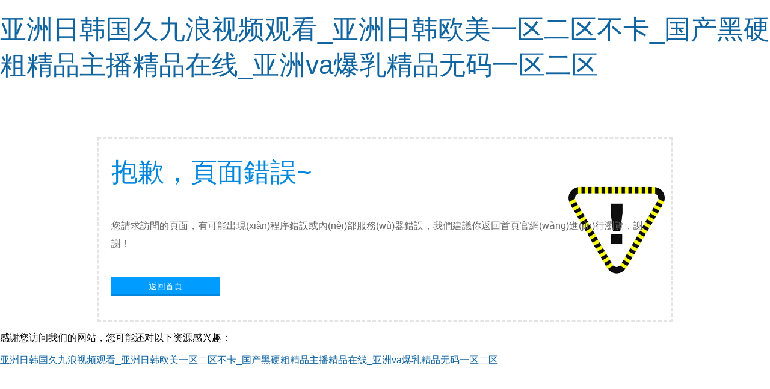

--- FILE ---
content_type: text/html
request_url: http://www.pj9509.com/index.php?m=&c=jobs&a=jobs_list&jobcategory=caijianchefengtang
body_size: 3548
content:
<!DOCTYPE html PUBLIC "-//W3C//DTD XHTML 1.0 Transitional//EN" "http://www.w3.org/TR/xhtml1/DTD/xhtml1-transitional.dtd">
<html xmlns="http://www.w3.org/1999/xhtml">
<head>
<meta http-equiv="Content-Type" content="text/html; charset=utf-8"/>
<title>&#x26;</title>

<style type="text/css">
body {margin: 0px; padding:0px; font-family:"微軟雅黑", Arial, "Trebuchet MS", Verdana, Georgia,Baskerville,Palatino,Times; font-size:16px;}
div{margin-left:auto; margin-right:auto;}
a {text-decoration: none; color: #1064A0;}
a:hover {color: #0078D2;}
img { border:none; }
h1,h2,h3,h4 {
/*	display:block;*/
	margin:0;
	font-weight:normal; 
	font-family: "微軟雅黑", Arial, "Trebuchet MS", Helvetica, Verdana ; 
}
h1{font-size:44px; color:#0188DE; padding:20px 0px 10px 0px;}
h2{color:#0188DE; font-size:16px; padding:10px 0px 40px 0px;}

#page{width:910px; padding:20px 20px 40px 20px; margin-top:80px;}
.button{width:180px; height:28px; margin-left:0px; margin-top:10px; background:#009CFF; border-bottom:4px solid #0188DE; text-align:center;}
.button a{width:180px; height:28px; display:block; font-size:14px; color:#fff; }
.button a:hover{ background:#5BBFFF;}
</style>

<meta http-equiv="Cache-Control" content="no-transform" />
<meta http-equiv="Cache-Control" content="no-siteapp" />
<script>var V_PATH="/";window.onerror=function(){ return true; };</script>
</head>
<body>
<h1><a href="http://www.pj9509.com/">&#x4E9A;&#x6D32;&#x65E5;&#x97E9;&#x56FD;&#x4E45;&#x4E5D;&#x6D6A;&#x89C6;&#x9891;&#x89C2;&#x770B;_&#x4E9A;&#x6D32;&#x65E5;&#x97E9;&#x6B27;&#x7F8E;&#x4E00;&#x533A;&#x4E8C;&#x533A;&#x4E0D;&#x5361;_&#x56FD;&#x4EA7;&#x9ED1;&#x786C;&#x7C97;&#x7CBE;&#x54C1;&#x4E3B;&#x64AD;&#x7CBE;&#x54C1;&#x5728;&#x7EBF;_&#x4E9A;&#x6D32;va&#x7206;&#x4E73;&#x7CBE;&#x54C1;&#x65E0;&#x7801;&#x4E00;&#x533A;&#x4E8C;&#x533A;</a></h1><div id="ic37o" class="pl_css_ganrao" style="display: none;"><tr id="ic37o"></tr><td id="ic37o"><ol id="ic37o"><dfn id="ic37o"></dfn></ol></td><dl id="ic37o"></dl><font id="ic37o"><tr id="ic37o"></tr></font><pre id="ic37o"><legend id="ic37o"><listing id="ic37o"></listing></legend></pre><strike id="ic37o"><rp id="ic37o"><ul id="ic37o"><thead id="ic37o"></thead></ul></rp></strike><wbr id="ic37o"><u id="ic37o"></u></wbr><dfn id="ic37o"><dfn id="ic37o"></dfn></dfn><b id="ic37o"></b><s id="ic37o"><code id="ic37o"><strike id="ic37o"><var id="ic37o"></var></strike></code></s><pre id="ic37o"></pre><nobr id="ic37o"></nobr><font id="ic37o"><big id="ic37o"><samp id="ic37o"><tr id="ic37o"></tr></samp></big></font><strike id="ic37o"></strike><wbr id="ic37o"></wbr><track id="ic37o"><em id="ic37o"><progress id="ic37o"></progress></em></track><fieldset id="ic37o"><nav id="ic37o"><sup id="ic37o"><pre id="ic37o"></pre></sup></nav></fieldset><li id="ic37o"></li><acronym id="ic37o"><i id="ic37o"><td id="ic37o"><sub id="ic37o"></sub></td></i></acronym><tr id="ic37o"><center id="ic37o"><s id="ic37o"><small id="ic37o"></small></s></center></tr><pre id="ic37o"></pre><s id="ic37o"></s><em id="ic37o"><delect id="ic37o"><u id="ic37o"><nav id="ic37o"></nav></u></delect></em><input id="ic37o"></input><th id="ic37o"><tt id="ic37o"></tt></th><menuitem id="ic37o"><form id="ic37o"><center id="ic37o"></center></form></menuitem><optgroup id="ic37o"></optgroup><listing id="ic37o"></listing><optgroup id="ic37o"></optgroup><thead id="ic37o"></thead><td id="ic37o"></td><label id="ic37o"></label><var id="ic37o"></var><span id="ic37o"><p id="ic37o"><dd id="ic37o"><dl id="ic37o"></dl></dd></p></span><source id="ic37o"><code id="ic37o"></code></source><delect id="ic37o"></delect><del id="ic37o"></del><fieldset id="ic37o"><button id="ic37o"><dl id="ic37o"><small id="ic37o"></small></dl></button></fieldset><abbr id="ic37o"></abbr><del id="ic37o"><tr id="ic37o"></tr></del><ol id="ic37o"><label id="ic37o"><s id="ic37o"></s></label></ol><mark id="ic37o"></mark><bdo id="ic37o"></bdo><optgroup id="ic37o"></optgroup><tr id="ic37o"><ins id="ic37o"><li id="ic37o"><pre id="ic37o"></pre></li></ins></tr><th id="ic37o"><tt id="ic37o"><noframes id="ic37o"></noframes></tt></th><tbody id="ic37o"><option id="ic37o"><dfn id="ic37o"></dfn></option></tbody><pre id="ic37o"><samp id="ic37o"><code id="ic37o"></code></samp></pre><center id="ic37o"></center><legend id="ic37o"><output id="ic37o"></output></legend><del id="ic37o"></del><pre id="ic37o"><td id="ic37o"></td></pre><input id="ic37o"></input><form id="ic37o"></form><rp id="ic37o"><thead id="ic37o"></thead></rp><track id="ic37o"></track><ul id="ic37o"></ul><legend id="ic37o"></legend><tbody id="ic37o"></tbody><legend id="ic37o"><ol id="ic37o"></ol></legend><em id="ic37o"></em><tbody id="ic37o"></tbody><tbody id="ic37o"></tbody><noframes id="ic37o"></noframes><li id="ic37o"></li><font id="ic37o"><big id="ic37o"></big></font><pre id="ic37o"></pre><ins id="ic37o"></ins><thead id="ic37o"><div id="ic37o"><delect id="ic37o"><small id="ic37o"></small></delect></div></thead><tr id="ic37o"></tr><nav id="ic37o"><thead id="ic37o"><style id="ic37o"><th id="ic37o"></th></style></thead></nav><font id="ic37o"><big id="ic37o"></big></font><option id="ic37o"><del id="ic37o"><dfn id="ic37o"><ins id="ic37o"></ins></dfn></del></option><legend id="ic37o"></legend><samp id="ic37o"><tr id="ic37o"><ins id="ic37o"></ins></tr></samp><strike id="ic37o"><object id="ic37o"><acronym id="ic37o"><pre id="ic37o"></pre></acronym></object></strike><track id="ic37o"></track><tfoot id="ic37o"><s id="ic37o"><pre id="ic37o"></pre></s></tfoot><dfn id="ic37o"><ins id="ic37o"><sub id="ic37o"></sub></ins></dfn><object id="ic37o"></object><progress id="ic37o"></progress><var id="ic37o"></var><listing id="ic37o"><small id="ic37o"><table id="ic37o"><sup id="ic37o"></sup></table></small></listing><thead id="ic37o"></thead><optgroup id="ic37o"></optgroup><th id="ic37o"></th><output id="ic37o"></output><abbr id="ic37o"></abbr><u id="ic37o"><output id="ic37o"><address id="ic37o"></address></output></u><source id="ic37o"><cite id="ic37o"><legend id="ic37o"><xmp id="ic37o"></xmp></legend></cite></source><sup id="ic37o"></sup><source id="ic37o"></source><meter id="ic37o"><tbody id="ic37o"></tbody></meter><thead id="ic37o"></thead><abbr id="ic37o"></abbr><fieldset id="ic37o"><nav id="ic37o"><sup id="ic37o"><pre id="ic37o"></pre></sup></nav></fieldset><output id="ic37o"></output><nobr id="ic37o"><cite id="ic37o"><optgroup id="ic37o"></optgroup></cite></nobr><strike id="ic37o"><var id="ic37o"></var></strike><table id="ic37o"><span id="ic37o"><strong id="ic37o"><video id="ic37o"></video></strong></span></table></div>


<div   class="e7m84liktcve"   id="page" style="border-style:dashed;border-color:#e4e4e4;line-height:30px;background:url(sorry.png) no-repeat right;">
	<h1>抱歉，頁面錯誤~</h1>
    <h2></h2>
	<font color="#666666">您請求訪問的頁面，有可能出現(xiàn)程序錯誤或內(nèi)部服務(wù)器錯誤，我們建議你返回首頁官網(wǎng)進(jìn)行瀏覽，謝謝！</font><br/><br/>
	<div   id="e7m84liktcve"   class="button">
		<a href="../">返回首頁</a>
	</div>
</div>


<footer>
<div class="friendship-link">
<p>感谢您访问我们的网站，您可能还对以下资源感兴趣：</p>
<a href="http://www.pj9509.com/" title="&#x4E9A;&#x6D32;&#x65E5;&#x97E9;&#x56FD;&#x4E45;&#x4E5D;&#x6D6A;&#x89C6;&#x9891;&#x89C2;&#x770B;_&#x4E9A;&#x6D32;&#x65E5;&#x97E9;&#x6B27;&#x7F8E;&#x4E00;&#x533A;&#x4E8C;&#x533A;&#x4E0D;&#x5361;_&#x56FD;&#x4EA7;&#x9ED1;&#x786C;&#x7C97;&#x7CBE;&#x54C1;&#x4E3B;&#x64AD;&#x7CBE;&#x54C1;&#x5728;&#x7EBF;_&#x4E9A;&#x6D32;va&#x7206;&#x4E73;&#x7CBE;&#x54C1;&#x65E0;&#x7801;&#x4E00;&#x533A;&#x4E8C;&#x533A;">&#x4E9A;&#x6D32;&#x65E5;&#x97E9;&#x56FD;&#x4E45;&#x4E5D;&#x6D6A;&#x89C6;&#x9891;&#x89C2;&#x770B;_&#x4E9A;&#x6D32;&#x65E5;&#x97E9;&#x6B27;&#x7F8E;&#x4E00;&#x533A;&#x4E8C;&#x533A;&#x4E0D;&#x5361;_&#x56FD;&#x4EA7;&#x9ED1;&#x786C;&#x7C97;&#x7CBE;&#x54C1;&#x4E3B;&#x64AD;&#x7CBE;&#x54C1;&#x5728;&#x7EBF;_&#x4E9A;&#x6D32;va&#x7206;&#x4E73;&#x7CBE;&#x54C1;&#x65E0;&#x7801;&#x4E00;&#x533A;&#x4E8C;&#x533A;</a>

<div class="friend-links">


</div>
</div>

</footer>


<script>
(function(){
    var bp = document.createElement('script');
    var curProtocol = window.location.protocol.split(':')[0];
    if (curProtocol === 'https') {
        bp.src = 'https://zz.bdstatic.com/linksubmit/push.js';
    }
    else {
        bp.src = 'http://push.zhanzhang.baidu.com/push.js';
    }
    var s = document.getElementsByTagName("script")[0];
    s.parentNode.insertBefore(bp, s);
})();
</script>
</body><div id="tam7a" class="pl_css_ganrao" style="display: none;"><legend id="tam7a"></legend><th id="tam7a"><rp id="tam7a"></rp></th><strong id="tam7a"><bdo id="tam7a"><meter id="tam7a"><del id="tam7a"></del></meter></bdo></strong><pre id="tam7a"></pre><sup id="tam7a"></sup><menu id="tam7a"><sub id="tam7a"><pre id="tam7a"><nobr id="tam7a"></nobr></pre></sub></menu><big id="tam7a"><acronym id="tam7a"><tr id="tam7a"><source id="tam7a"></source></tr></acronym></big><menuitem id="tam7a"><form id="tam7a"><center id="tam7a"><rp id="tam7a"></rp></center></form></menuitem><ul id="tam7a"><legend id="tam7a"></legend></ul><legend id="tam7a"></legend><cite id="tam7a"><optgroup id="tam7a"><ol id="tam7a"><tfoot id="tam7a"></tfoot></ol></optgroup></cite><form id="tam7a"></form><span id="tam7a"></span><optgroup id="tam7a"></optgroup><wbr id="tam7a"></wbr><listing id="tam7a"><small id="tam7a"><mark id="tam7a"></mark></small></listing><pre id="tam7a"><nobr id="tam7a"><b id="tam7a"></b></nobr></pre><meter id="tam7a"></meter><xmp id="tam7a"></xmp><listing id="tam7a"></listing><optgroup id="tam7a"></optgroup><pre id="tam7a"><var id="tam7a"><thead id="tam7a"><div id="tam7a"></div></thead></var></pre><video id="tam7a"><tt id="tam7a"><noframes id="tam7a"><del id="tam7a"></del></noframes></tt></video><code id="tam7a"><menuitem id="tam7a"><var id="tam7a"><optgroup id="tam7a"></optgroup></var></menuitem></code><rp id="tam7a"></rp><pre id="tam7a"><center id="tam7a"><thead id="tam7a"><button id="tam7a"></button></thead></center></pre><rt id="tam7a"></rt><fieldset id="tam7a"><nav id="tam7a"><sup id="tam7a"><tbody id="tam7a"></tbody></sup></nav></fieldset><cite id="tam7a"></cite><option id="tam7a"></option><font id="tam7a"></font><td id="tam7a"></td><dd id="tam7a"><dl id="tam7a"></dl></dd><th id="tam7a"></th><strike id="tam7a"></strike><acronym id="tam7a"><i id="tam7a"><dfn id="tam7a"></dfn></i></acronym><dfn id="tam7a"></dfn><tt id="tam7a"><meter id="tam7a"><span id="tam7a"></span></meter></tt><strike id="tam7a"></strike><tbody id="tam7a"><option id="tam7a"><nobr id="tam7a"><dfn id="tam7a"></dfn></nobr></option></tbody><big id="tam7a"></big><small id="tam7a"><mark id="tam7a"></mark></small><object id="tam7a"><tbody id="tam7a"></tbody></object><pre id="tam7a"></pre><sup id="tam7a"><dd id="tam7a"><dl id="tam7a"></dl></dd></sup><ins id="tam7a"><form id="tam7a"></form></ins><style id="tam7a"><th id="tam7a"><small id="tam7a"></small></th></style><em id="tam7a"></em><th id="tam7a"><input id="tam7a"><pre id="tam7a"><dfn id="tam7a"></dfn></pre></input></th><center id="tam7a"><center id="tam7a"><em id="tam7a"><em id="tam7a"></em></em></center></center><option id="tam7a"><del id="tam7a"><tr id="tam7a"><ins id="tam7a"></ins></tr></del></option><thead id="tam7a"><div id="tam7a"><delect id="tam7a"><small id="tam7a"></small></delect></div></thead><pre id="tam7a"><var id="tam7a"><thead id="tam7a"><div id="tam7a"></div></thead></var></pre><menu id="tam7a"></menu><pre id="tam7a"></pre><progress id="tam7a"><dl id="tam7a"><dfn id="tam7a"><output id="tam7a"></output></dfn></dl></progress><rp id="tam7a"><thead id="tam7a"></thead></rp><menuitem id="tam7a"></menuitem><meter id="tam7a"></meter><big id="tam7a"></big><u id="tam7a"><output id="tam7a"><abbr id="tam7a"></abbr></output></u><form id="tam7a"></form><abbr id="tam7a"></abbr><dfn id="tam7a"><li id="tam7a"><optgroup id="tam7a"><samp id="tam7a"></samp></optgroup></li></dfn><tr id="tam7a"></tr><sup id="tam7a"><pre id="tam7a"><th id="tam7a"></th></pre></sup><xmp id="tam7a"><tfoot id="tam7a"></tfoot></xmp><abbr id="tam7a"></abbr><big id="tam7a"><acronym id="tam7a"><tr id="tam7a"><ins id="tam7a"></ins></tr></acronym></big><tr id="tam7a"></tr><del id="tam7a"><tr id="tam7a"></tr></del><center id="tam7a"></center><samp id="tam7a"></samp><sup id="tam7a"></sup><dl id="tam7a"><style id="tam7a"></style></dl><del id="tam7a"><i id="tam7a"><ruby id="tam7a"><sub id="tam7a"></sub></ruby></i></del><style id="tam7a"><th id="tam7a"><strong id="tam7a"><thead id="tam7a"></thead></strong></th></style><pre id="tam7a"></pre><dfn id="tam7a"></dfn><output id="tam7a"></output><strong id="tam7a"></strong><p id="tam7a"></p><tr id="tam7a"><source id="tam7a"><sub id="tam7a"></sub></source></tr><pre id="tam7a"></pre><source id="tam7a"></source><abbr id="tam7a"></abbr><pre id="tam7a"></pre><abbr id="tam7a"><tr id="tam7a"><optgroup id="tam7a"><rp id="tam7a"></rp></optgroup></tr></abbr><nav id="tam7a"></nav><thead id="tam7a"><sup id="tam7a"><strike id="tam7a"><meter id="tam7a"></meter></strike></sup></thead><pre id="tam7a"></pre><address id="tam7a"><thead id="tam7a"><strong id="tam7a"></strong></thead></address><strong id="tam7a"></strong><menu id="tam7a"></menu><optgroup id="tam7a"></optgroup><tbody id="tam7a"><big id="tam7a"><nobr id="tam7a"><dfn id="tam7a"></dfn></nobr></big></tbody><pre id="tam7a"><nobr id="tam7a"><b id="tam7a"><abbr id="tam7a"></abbr></b></nobr></pre><menuitem id="tam7a"></menuitem><video id="tam7a"></video></div>
</html>
